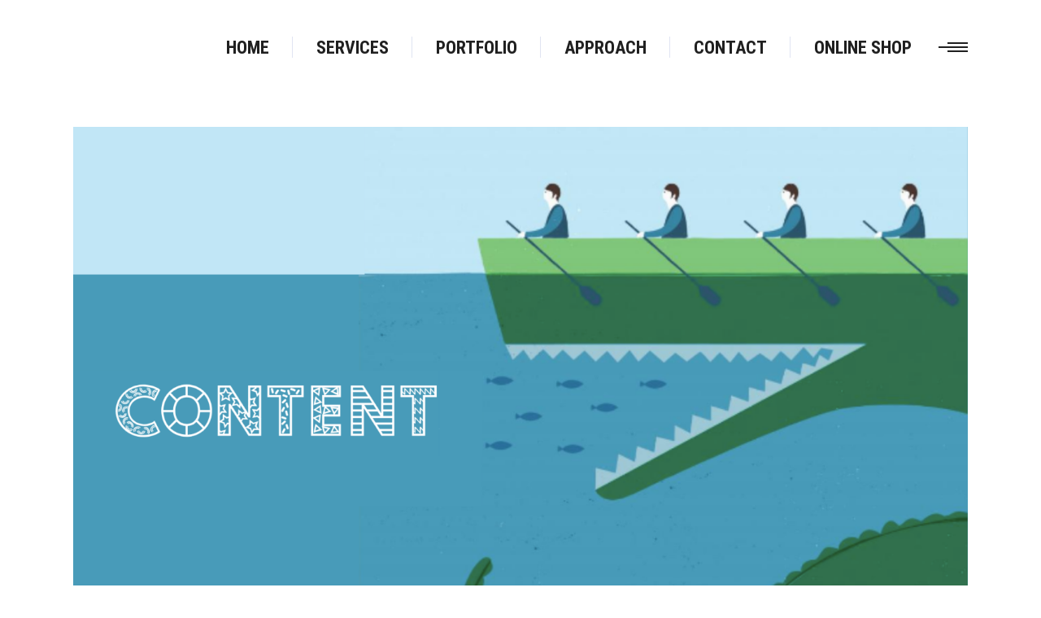

--- FILE ---
content_type: text/html; charset=UTF-8
request_url: https://www.toleranca.eu/features/the-digital-beast-is-hungry-for-content-feed-it/
body_size: 78442
content:
<!DOCTYPE html>
<html lang="en-US">
<head>
			
		<meta charset="UTF-8"/>
		<link rel="profile" href="http://gmpg.org/xfn/11"/>
					<link rel="pingback" href="https://www.toleranca.eu/xmlrpc.php">
			
				<meta name="viewport" content="width=device-width,initial-scale=1,user-scalable=yes">
		<meta name='robots' content='index, follow, max-image-preview:large, max-snippet:-1, max-video-preview:-1' />
	<style>img:is([sizes="auto" i], [sizes^="auto," i]) { contain-intrinsic-size: 3000px 1500px }</style>
	
	<!-- This site is optimized with the Yoast SEO plugin v24.4 - https://yoast.com/wordpress/plugins/seo/ -->
	<title>The digital beast is hungry for content… FEED IT! - TOLERANCA MARKETING</title>
	<meta name="description" content="Stories shape the world, history and the meetings industry. The world of events is a world of stories first. Many have already been written, but the majority..." />
	<link rel="canonical" href="https://www.toleranca.eu/features/the-digital-beast-is-hungry-for-content-feed-it/" />
	<meta property="og:locale" content="en_US" />
	<meta property="og:type" content="article" />
	<meta property="og:title" content="The digital beast is hungry for content… FEED IT! - TOLERANCA MARKETING" />
	<meta property="og:description" content="Stories shape the world, history and the meetings industry. The world of events is a world of stories first. Many have already been written, but the majority..." />
	<meta property="og:url" content="https://www.toleranca.eu/features/the-digital-beast-is-hungry-for-content-feed-it/" />
	<meta property="og:site_name" content="TOLERANCA MARKETING" />
	<meta property="article:published_time" content="2019-12-23T14:12:30+00:00" />
	<meta property="article:modified_time" content="2019-12-23T14:13:23+00:00" />
	<meta property="og:image" content="https://www.toleranca.eu/wp-content/uploads/2019/12/CHAPTER-6-BRANDING-2.png" />
	<meta property="og:image:width" content="1920" />
	<meta property="og:image:height" content="1280" />
	<meta property="og:image:type" content="image/png" />
	<meta name="author" content="Toleranca Marketing" />
	<meta name="twitter:card" content="summary_large_image" />
	<meta name="twitter:label1" content="Written by" />
	<meta name="twitter:data1" content="Toleranca Marketing" />
	<meta name="twitter:label2" content="Est. reading time" />
	<meta name="twitter:data2" content="4 minutes" />
	<script type="application/ld+json" class="yoast-schema-graph">{"@context":"https://schema.org","@graph":[{"@type":"WebPage","@id":"https://www.toleranca.eu/features/the-digital-beast-is-hungry-for-content-feed-it/","url":"https://www.toleranca.eu/features/the-digital-beast-is-hungry-for-content-feed-it/","name":"The digital beast is hungry for content… FEED IT! - TOLERANCA MARKETING","isPartOf":{"@id":"https://www.toleranca.eu/#website"},"primaryImageOfPage":{"@id":"https://www.toleranca.eu/features/the-digital-beast-is-hungry-for-content-feed-it/#primaryimage"},"image":{"@id":"https://www.toleranca.eu/features/the-digital-beast-is-hungry-for-content-feed-it/#primaryimage"},"thumbnailUrl":"https://www.toleranca.eu/wp-content/uploads/2019/12/CHAPTER-6-BRANDING-2.png","datePublished":"2019-12-23T14:12:30+00:00","dateModified":"2019-12-23T14:13:23+00:00","author":{"@id":"https://www.toleranca.eu/#/schema/person/c3f95d3874c8b62837b080c3afdf22bf"},"description":"Stories shape the world, history and the meetings industry. The world of events is a world of stories first. Many have already been written, but the majority...","breadcrumb":{"@id":"https://www.toleranca.eu/features/the-digital-beast-is-hungry-for-content-feed-it/#breadcrumb"},"inLanguage":"en-US","potentialAction":[{"@type":"ReadAction","target":["https://www.toleranca.eu/features/the-digital-beast-is-hungry-for-content-feed-it/"]}]},{"@type":"ImageObject","inLanguage":"en-US","@id":"https://www.toleranca.eu/features/the-digital-beast-is-hungry-for-content-feed-it/#primaryimage","url":"https://www.toleranca.eu/wp-content/uploads/2019/12/CHAPTER-6-BRANDING-2.png","contentUrl":"https://www.toleranca.eu/wp-content/uploads/2019/12/CHAPTER-6-BRANDING-2.png","width":1920,"height":1280,"caption":"digital-beast-green-graphic-sailors-content"},{"@type":"BreadcrumbList","@id":"https://www.toleranca.eu/features/the-digital-beast-is-hungry-for-content-feed-it/#breadcrumb","itemListElement":[{"@type":"ListItem","position":1,"name":"Home","item":"https://www.toleranca.eu/"},{"@type":"ListItem","position":2,"name":"The digital beast is hungry for content… FEED IT!"}]},{"@type":"WebSite","@id":"https://www.toleranca.eu/#website","url":"https://www.toleranca.eu/","name":"TOLERANCA MARKETING","description":"The leading event agency in Southeast Europe","potentialAction":[{"@type":"SearchAction","target":{"@type":"EntryPoint","urlTemplate":"https://www.toleranca.eu/?s={search_term_string}"},"query-input":{"@type":"PropertyValueSpecification","valueRequired":true,"valueName":"search_term_string"}}],"inLanguage":"en-US"},{"@type":"Person","@id":"https://www.toleranca.eu/#/schema/person/c3f95d3874c8b62837b080c3afdf22bf","name":"Toleranca Marketing","image":{"@type":"ImageObject","inLanguage":"en-US","@id":"https://www.toleranca.eu/#/schema/person/image/","url":"https://secure.gravatar.com/avatar/257d3f939d2579f0cd7c1169d5bb340e61efdfbfac9f70b469c8f51c3f0b7a59?s=96&d=mm&r=g","contentUrl":"https://secure.gravatar.com/avatar/257d3f939d2579f0cd7c1169d5bb340e61efdfbfac9f70b469c8f51c3f0b7a59?s=96&d=mm&r=g","caption":"Toleranca Marketing"},"url":"https://www.toleranca.eu/author/admin/"}]}</script>
	<!-- / Yoast SEO plugin. -->


<link rel='dns-prefetch' href='//maps.googleapis.com' />
<link rel='dns-prefetch' href='//fonts.googleapis.com' />
<link rel="alternate" type="application/rss+xml" title="TOLERANCA MARKETING &raquo; Feed" href="https://www.toleranca.eu/feed/" />
<link rel="alternate" type="application/rss+xml" title="TOLERANCA MARKETING &raquo; Comments Feed" href="https://www.toleranca.eu/comments/feed/" />
<link rel="alternate" type="application/rss+xml" title="TOLERANCA MARKETING &raquo; The digital beast is hungry for content… FEED IT! Comments Feed" href="https://www.toleranca.eu/features/the-digital-beast-is-hungry-for-content-feed-it/feed/" />
<script type="text/javascript">
/* <![CDATA[ */
window._wpemojiSettings = {"baseUrl":"https:\/\/s.w.org\/images\/core\/emoji\/16.0.1\/72x72\/","ext":".png","svgUrl":"https:\/\/s.w.org\/images\/core\/emoji\/16.0.1\/svg\/","svgExt":".svg","source":{"concatemoji":"https:\/\/www.toleranca.eu\/wp-includes\/js\/wp-emoji-release.min.js?ver=6.8.2"}};
/*! This file is auto-generated */
!function(s,n){var o,i,e;function c(e){try{var t={supportTests:e,timestamp:(new Date).valueOf()};sessionStorage.setItem(o,JSON.stringify(t))}catch(e){}}function p(e,t,n){e.clearRect(0,0,e.canvas.width,e.canvas.height),e.fillText(t,0,0);var t=new Uint32Array(e.getImageData(0,0,e.canvas.width,e.canvas.height).data),a=(e.clearRect(0,0,e.canvas.width,e.canvas.height),e.fillText(n,0,0),new Uint32Array(e.getImageData(0,0,e.canvas.width,e.canvas.height).data));return t.every(function(e,t){return e===a[t]})}function u(e,t){e.clearRect(0,0,e.canvas.width,e.canvas.height),e.fillText(t,0,0);for(var n=e.getImageData(16,16,1,1),a=0;a<n.data.length;a++)if(0!==n.data[a])return!1;return!0}function f(e,t,n,a){switch(t){case"flag":return n(e,"\ud83c\udff3\ufe0f\u200d\u26a7\ufe0f","\ud83c\udff3\ufe0f\u200b\u26a7\ufe0f")?!1:!n(e,"\ud83c\udde8\ud83c\uddf6","\ud83c\udde8\u200b\ud83c\uddf6")&&!n(e,"\ud83c\udff4\udb40\udc67\udb40\udc62\udb40\udc65\udb40\udc6e\udb40\udc67\udb40\udc7f","\ud83c\udff4\u200b\udb40\udc67\u200b\udb40\udc62\u200b\udb40\udc65\u200b\udb40\udc6e\u200b\udb40\udc67\u200b\udb40\udc7f");case"emoji":return!a(e,"\ud83e\udedf")}return!1}function g(e,t,n,a){var r="undefined"!=typeof WorkerGlobalScope&&self instanceof WorkerGlobalScope?new OffscreenCanvas(300,150):s.createElement("canvas"),o=r.getContext("2d",{willReadFrequently:!0}),i=(o.textBaseline="top",o.font="600 32px Arial",{});return e.forEach(function(e){i[e]=t(o,e,n,a)}),i}function t(e){var t=s.createElement("script");t.src=e,t.defer=!0,s.head.appendChild(t)}"undefined"!=typeof Promise&&(o="wpEmojiSettingsSupports",i=["flag","emoji"],n.supports={everything:!0,everythingExceptFlag:!0},e=new Promise(function(e){s.addEventListener("DOMContentLoaded",e,{once:!0})}),new Promise(function(t){var n=function(){try{var e=JSON.parse(sessionStorage.getItem(o));if("object"==typeof e&&"number"==typeof e.timestamp&&(new Date).valueOf()<e.timestamp+604800&&"object"==typeof e.supportTests)return e.supportTests}catch(e){}return null}();if(!n){if("undefined"!=typeof Worker&&"undefined"!=typeof OffscreenCanvas&&"undefined"!=typeof URL&&URL.createObjectURL&&"undefined"!=typeof Blob)try{var e="postMessage("+g.toString()+"("+[JSON.stringify(i),f.toString(),p.toString(),u.toString()].join(",")+"));",a=new Blob([e],{type:"text/javascript"}),r=new Worker(URL.createObjectURL(a),{name:"wpTestEmojiSupports"});return void(r.onmessage=function(e){c(n=e.data),r.terminate(),t(n)})}catch(e){}c(n=g(i,f,p,u))}t(n)}).then(function(e){for(var t in e)n.supports[t]=e[t],n.supports.everything=n.supports.everything&&n.supports[t],"flag"!==t&&(n.supports.everythingExceptFlag=n.supports.everythingExceptFlag&&n.supports[t]);n.supports.everythingExceptFlag=n.supports.everythingExceptFlag&&!n.supports.flag,n.DOMReady=!1,n.readyCallback=function(){n.DOMReady=!0}}).then(function(){return e}).then(function(){var e;n.supports.everything||(n.readyCallback(),(e=n.source||{}).concatemoji?t(e.concatemoji):e.wpemoji&&e.twemoji&&(t(e.twemoji),t(e.wpemoji)))}))}((window,document),window._wpemojiSettings);
/* ]]> */
</script>
<style id='wp-emoji-styles-inline-css' type='text/css'>

	img.wp-smiley, img.emoji {
		display: inline !important;
		border: none !important;
		box-shadow: none !important;
		height: 1em !important;
		width: 1em !important;
		margin: 0 0.07em !important;
		vertical-align: -0.1em !important;
		background: none !important;
		padding: 0 !important;
	}
</style>
<link rel='stylesheet' id='wp-block-library-css' href='https://www.toleranca.eu/wp-includes/css/dist/block-library/style.min.css?ver=6.8.2' type='text/css' media='all' />
<style id='classic-theme-styles-inline-css' type='text/css'>
/*! This file is auto-generated */
.wp-block-button__link{color:#fff;background-color:#32373c;border-radius:9999px;box-shadow:none;text-decoration:none;padding:calc(.667em + 2px) calc(1.333em + 2px);font-size:1.125em}.wp-block-file__button{background:#32373c;color:#fff;text-decoration:none}
</style>
<style id='global-styles-inline-css' type='text/css'>
:root{--wp--preset--aspect-ratio--square: 1;--wp--preset--aspect-ratio--4-3: 4/3;--wp--preset--aspect-ratio--3-4: 3/4;--wp--preset--aspect-ratio--3-2: 3/2;--wp--preset--aspect-ratio--2-3: 2/3;--wp--preset--aspect-ratio--16-9: 16/9;--wp--preset--aspect-ratio--9-16: 9/16;--wp--preset--color--black: #000000;--wp--preset--color--cyan-bluish-gray: #abb8c3;--wp--preset--color--white: #ffffff;--wp--preset--color--pale-pink: #f78da7;--wp--preset--color--vivid-red: #cf2e2e;--wp--preset--color--luminous-vivid-orange: #ff6900;--wp--preset--color--luminous-vivid-amber: #fcb900;--wp--preset--color--light-green-cyan: #7bdcb5;--wp--preset--color--vivid-green-cyan: #00d084;--wp--preset--color--pale-cyan-blue: #8ed1fc;--wp--preset--color--vivid-cyan-blue: #0693e3;--wp--preset--color--vivid-purple: #9b51e0;--wp--preset--gradient--vivid-cyan-blue-to-vivid-purple: linear-gradient(135deg,rgba(6,147,227,1) 0%,rgb(155,81,224) 100%);--wp--preset--gradient--light-green-cyan-to-vivid-green-cyan: linear-gradient(135deg,rgb(122,220,180) 0%,rgb(0,208,130) 100%);--wp--preset--gradient--luminous-vivid-amber-to-luminous-vivid-orange: linear-gradient(135deg,rgba(252,185,0,1) 0%,rgba(255,105,0,1) 100%);--wp--preset--gradient--luminous-vivid-orange-to-vivid-red: linear-gradient(135deg,rgba(255,105,0,1) 0%,rgb(207,46,46) 100%);--wp--preset--gradient--very-light-gray-to-cyan-bluish-gray: linear-gradient(135deg,rgb(238,238,238) 0%,rgb(169,184,195) 100%);--wp--preset--gradient--cool-to-warm-spectrum: linear-gradient(135deg,rgb(74,234,220) 0%,rgb(151,120,209) 20%,rgb(207,42,186) 40%,rgb(238,44,130) 60%,rgb(251,105,98) 80%,rgb(254,248,76) 100%);--wp--preset--gradient--blush-light-purple: linear-gradient(135deg,rgb(255,206,236) 0%,rgb(152,150,240) 100%);--wp--preset--gradient--blush-bordeaux: linear-gradient(135deg,rgb(254,205,165) 0%,rgb(254,45,45) 50%,rgb(107,0,62) 100%);--wp--preset--gradient--luminous-dusk: linear-gradient(135deg,rgb(255,203,112) 0%,rgb(199,81,192) 50%,rgb(65,88,208) 100%);--wp--preset--gradient--pale-ocean: linear-gradient(135deg,rgb(255,245,203) 0%,rgb(182,227,212) 50%,rgb(51,167,181) 100%);--wp--preset--gradient--electric-grass: linear-gradient(135deg,rgb(202,248,128) 0%,rgb(113,206,126) 100%);--wp--preset--gradient--midnight: linear-gradient(135deg,rgb(2,3,129) 0%,rgb(40,116,252) 100%);--wp--preset--font-size--small: 13px;--wp--preset--font-size--medium: 20px;--wp--preset--font-size--large: 36px;--wp--preset--font-size--x-large: 42px;--wp--preset--font-family--inter: "Inter", sans-serif;--wp--preset--font-family--cardo: Cardo;--wp--preset--spacing--20: 0.44rem;--wp--preset--spacing--30: 0.67rem;--wp--preset--spacing--40: 1rem;--wp--preset--spacing--50: 1.5rem;--wp--preset--spacing--60: 2.25rem;--wp--preset--spacing--70: 3.38rem;--wp--preset--spacing--80: 5.06rem;--wp--preset--shadow--natural: 6px 6px 9px rgba(0, 0, 0, 0.2);--wp--preset--shadow--deep: 12px 12px 50px rgba(0, 0, 0, 0.4);--wp--preset--shadow--sharp: 6px 6px 0px rgba(0, 0, 0, 0.2);--wp--preset--shadow--outlined: 6px 6px 0px -3px rgba(255, 255, 255, 1), 6px 6px rgba(0, 0, 0, 1);--wp--preset--shadow--crisp: 6px 6px 0px rgba(0, 0, 0, 1);}:where(.is-layout-flex){gap: 0.5em;}:where(.is-layout-grid){gap: 0.5em;}body .is-layout-flex{display: flex;}.is-layout-flex{flex-wrap: wrap;align-items: center;}.is-layout-flex > :is(*, div){margin: 0;}body .is-layout-grid{display: grid;}.is-layout-grid > :is(*, div){margin: 0;}:where(.wp-block-columns.is-layout-flex){gap: 2em;}:where(.wp-block-columns.is-layout-grid){gap: 2em;}:where(.wp-block-post-template.is-layout-flex){gap: 1.25em;}:where(.wp-block-post-template.is-layout-grid){gap: 1.25em;}.has-black-color{color: var(--wp--preset--color--black) !important;}.has-cyan-bluish-gray-color{color: var(--wp--preset--color--cyan-bluish-gray) !important;}.has-white-color{color: var(--wp--preset--color--white) !important;}.has-pale-pink-color{color: var(--wp--preset--color--pale-pink) !important;}.has-vivid-red-color{color: var(--wp--preset--color--vivid-red) !important;}.has-luminous-vivid-orange-color{color: var(--wp--preset--color--luminous-vivid-orange) !important;}.has-luminous-vivid-amber-color{color: var(--wp--preset--color--luminous-vivid-amber) !important;}.has-light-green-cyan-color{color: var(--wp--preset--color--light-green-cyan) !important;}.has-vivid-green-cyan-color{color: var(--wp--preset--color--vivid-green-cyan) !important;}.has-pale-cyan-blue-color{color: var(--wp--preset--color--pale-cyan-blue) !important;}.has-vivid-cyan-blue-color{color: var(--wp--preset--color--vivid-cyan-blue) !important;}.has-vivid-purple-color{color: var(--wp--preset--color--vivid-purple) !important;}.has-black-background-color{background-color: var(--wp--preset--color--black) !important;}.has-cyan-bluish-gray-background-color{background-color: var(--wp--preset--color--cyan-bluish-gray) !important;}.has-white-background-color{background-color: var(--wp--preset--color--white) !important;}.has-pale-pink-background-color{background-color: var(--wp--preset--color--pale-pink) !important;}.has-vivid-red-background-color{background-color: var(--wp--preset--color--vivid-red) !important;}.has-luminous-vivid-orange-background-color{background-color: var(--wp--preset--color--luminous-vivid-orange) !important;}.has-luminous-vivid-amber-background-color{background-color: var(--wp--preset--color--luminous-vivid-amber) !important;}.has-light-green-cyan-background-color{background-color: var(--wp--preset--color--light-green-cyan) !important;}.has-vivid-green-cyan-background-color{background-color: var(--wp--preset--color--vivid-green-cyan) !important;}.has-pale-cyan-blue-background-color{background-color: var(--wp--preset--color--pale-cyan-blue) !important;}.has-vivid-cyan-blue-background-color{background-color: var(--wp--preset--color--vivid-cyan-blue) !important;}.has-vivid-purple-background-color{background-color: var(--wp--preset--color--vivid-purple) !important;}.has-black-border-color{border-color: var(--wp--preset--color--black) !important;}.has-cyan-bluish-gray-border-color{border-color: var(--wp--preset--color--cyan-bluish-gray) !important;}.has-white-border-color{border-color: var(--wp--preset--color--white) !important;}.has-pale-pink-border-color{border-color: var(--wp--preset--color--pale-pink) !important;}.has-vivid-red-border-color{border-color: var(--wp--preset--color--vivid-red) !important;}.has-luminous-vivid-orange-border-color{border-color: var(--wp--preset--color--luminous-vivid-orange) !important;}.has-luminous-vivid-amber-border-color{border-color: var(--wp--preset--color--luminous-vivid-amber) !important;}.has-light-green-cyan-border-color{border-color: var(--wp--preset--color--light-green-cyan) !important;}.has-vivid-green-cyan-border-color{border-color: var(--wp--preset--color--vivid-green-cyan) !important;}.has-pale-cyan-blue-border-color{border-color: var(--wp--preset--color--pale-cyan-blue) !important;}.has-vivid-cyan-blue-border-color{border-color: var(--wp--preset--color--vivid-cyan-blue) !important;}.has-vivid-purple-border-color{border-color: var(--wp--preset--color--vivid-purple) !important;}.has-vivid-cyan-blue-to-vivid-purple-gradient-background{background: var(--wp--preset--gradient--vivid-cyan-blue-to-vivid-purple) !important;}.has-light-green-cyan-to-vivid-green-cyan-gradient-background{background: var(--wp--preset--gradient--light-green-cyan-to-vivid-green-cyan) !important;}.has-luminous-vivid-amber-to-luminous-vivid-orange-gradient-background{background: var(--wp--preset--gradient--luminous-vivid-amber-to-luminous-vivid-orange) !important;}.has-luminous-vivid-orange-to-vivid-red-gradient-background{background: var(--wp--preset--gradient--luminous-vivid-orange-to-vivid-red) !important;}.has-very-light-gray-to-cyan-bluish-gray-gradient-background{background: var(--wp--preset--gradient--very-light-gray-to-cyan-bluish-gray) !important;}.has-cool-to-warm-spectrum-gradient-background{background: var(--wp--preset--gradient--cool-to-warm-spectrum) !important;}.has-blush-light-purple-gradient-background{background: var(--wp--preset--gradient--blush-light-purple) !important;}.has-blush-bordeaux-gradient-background{background: var(--wp--preset--gradient--blush-bordeaux) !important;}.has-luminous-dusk-gradient-background{background: var(--wp--preset--gradient--luminous-dusk) !important;}.has-pale-ocean-gradient-background{background: var(--wp--preset--gradient--pale-ocean) !important;}.has-electric-grass-gradient-background{background: var(--wp--preset--gradient--electric-grass) !important;}.has-midnight-gradient-background{background: var(--wp--preset--gradient--midnight) !important;}.has-small-font-size{font-size: var(--wp--preset--font-size--small) !important;}.has-medium-font-size{font-size: var(--wp--preset--font-size--medium) !important;}.has-large-font-size{font-size: var(--wp--preset--font-size--large) !important;}.has-x-large-font-size{font-size: var(--wp--preset--font-size--x-large) !important;}
:where(.wp-block-post-template.is-layout-flex){gap: 1.25em;}:where(.wp-block-post-template.is-layout-grid){gap: 1.25em;}
:where(.wp-block-columns.is-layout-flex){gap: 2em;}:where(.wp-block-columns.is-layout-grid){gap: 2em;}
:root :where(.wp-block-pullquote){font-size: 1.5em;line-height: 1.6;}
</style>
<link rel='stylesheet' id='contact-form-7-css' href='https://www.toleranca.eu/wp-content/plugins/contact-form-7/includes/css/styles.css?ver=6.0.3' type='text/css' media='all' />
<link rel='stylesheet' id='rs-plugin-settings-css' href='https://www.toleranca.eu/wp-content/plugins/revslider/public/assets/css/settings.css?ver=5.4.6.3.1' type='text/css' media='all' />
<style id='rs-plugin-settings-inline-css' type='text/css'>
#rs-demo-id {}
</style>
<style id='woocommerce-inline-inline-css' type='text/css'>
.woocommerce form .form-row .required { visibility: visible; }
</style>
<link rel='stylesheet' id='brands-styles-css' href='https://www.toleranca.eu/wp-content/plugins/woocommerce/assets/css/brands.css?ver=9.6.1' type='text/css' media='all' />
<link rel='stylesheet' id='aalto_edge_default_style-css' href='https://www.toleranca.eu/wp-content/themes/aalto/style.css?ver=6.8.2' type='text/css' media='all' />
<link rel='stylesheet' id='aalto_edge_modules-css' href='https://www.toleranca.eu/wp-content/themes/aalto/assets/css/modules.min.css?ver=6.8.2' type='text/css' media='all' />
<link rel='stylesheet' id='edgtf_font_awesome-css' href='https://www.toleranca.eu/wp-content/themes/aalto/assets/css/font-awesome/css/font-awesome.min.css?ver=6.8.2' type='text/css' media='all' />
<link rel='stylesheet' id='edgtf_font_elegant-css' href='https://www.toleranca.eu/wp-content/themes/aalto/assets/css/elegant-icons/style.min.css?ver=6.8.2' type='text/css' media='all' />
<link rel='stylesheet' id='edgtf_ion_icons-css' href='https://www.toleranca.eu/wp-content/themes/aalto/assets/css/ion-icons/css/ionicons.min.css?ver=6.8.2' type='text/css' media='all' />
<link rel='stylesheet' id='edgtf_linea_icons-css' href='https://www.toleranca.eu/wp-content/themes/aalto/assets/css/linea-icons/style.css?ver=6.8.2' type='text/css' media='all' />
<link rel='stylesheet' id='edgtf_linear_icons-css' href='https://www.toleranca.eu/wp-content/themes/aalto/assets/css/linear-icons/style.css?ver=6.8.2' type='text/css' media='all' />
<link rel='stylesheet' id='edgtf_simple_line_icons-css' href='https://www.toleranca.eu/wp-content/themes/aalto/assets/css/simple-line-icons/simple-line-icons.css?ver=6.8.2' type='text/css' media='all' />
<link rel='stylesheet' id='edgtf_dripicons-css' href='https://www.toleranca.eu/wp-content/themes/aalto/assets/css/dripicons/dripicons.css?ver=6.8.2' type='text/css' media='all' />
<link rel='stylesheet' id='mediaelement-css' href='https://www.toleranca.eu/wp-includes/js/mediaelement/mediaelementplayer-legacy.min.css?ver=4.2.17' type='text/css' media='all' />
<link rel='stylesheet' id='wp-mediaelement-css' href='https://www.toleranca.eu/wp-includes/js/mediaelement/wp-mediaelement.min.css?ver=6.8.2' type='text/css' media='all' />
<link rel='stylesheet' id='aalto_edge_woo-css' href='https://www.toleranca.eu/wp-content/themes/aalto/assets/css/woocommerce.min.css?ver=6.8.2' type='text/css' media='all' />
<style id='aalto_edge_woo-inline-css' type='text/css'>
/* generated in /home/toleranc/public_html/wp-content/themes/aalto/framework/admin/options/general/map.php aalto_edge_page_general_style function */
.postid-5640.edgtf-boxed .edgtf-wrapper { background-attachment: fixed;}


</style>
<link rel='stylesheet' id='aalto_edge_woo_responsive-css' href='https://www.toleranca.eu/wp-content/themes/aalto/assets/css/woocommerce-responsive.min.css?ver=6.8.2' type='text/css' media='all' />
<link rel='stylesheet' id='aalto_edge_style_dynamic-css' href='https://www.toleranca.eu/wp-content/themes/aalto/assets/css/style_dynamic.css?ver=1620204545' type='text/css' media='all' />
<link rel='stylesheet' id='aalto_edge_modules_responsive-css' href='https://www.toleranca.eu/wp-content/themes/aalto/assets/css/modules-responsive.min.css?ver=6.8.2' type='text/css' media='all' />
<link rel='stylesheet' id='aalto_edge_style_dynamic_responsive-css' href='https://www.toleranca.eu/wp-content/themes/aalto/assets/css/style_dynamic_responsive.css?ver=1620204545' type='text/css' media='all' />
<link rel='stylesheet' id='aalto_edge_google_fonts-css' href='https://fonts.googleapis.com/css?family=Roboto+Condensed%3A300%2C300italic%2C400%2C400italic%2C700%7CRoboto%3A300%2C300italic%2C400%2C400italic%2C700&#038;subset=latin-ext&#038;ver=1.0.0' type='text/css' media='all' />
<style id='akismet-widget-style-inline-css' type='text/css'>

			.a-stats {
				--akismet-color-mid-green: #357b49;
				--akismet-color-white: #fff;
				--akismet-color-light-grey: #f6f7f7;

				max-width: 350px;
				width: auto;
			}

			.a-stats * {
				all: unset;
				box-sizing: border-box;
			}

			.a-stats strong {
				font-weight: 600;
			}

			.a-stats a.a-stats__link,
			.a-stats a.a-stats__link:visited,
			.a-stats a.a-stats__link:active {
				background: var(--akismet-color-mid-green);
				border: none;
				box-shadow: none;
				border-radius: 8px;
				color: var(--akismet-color-white);
				cursor: pointer;
				display: block;
				font-family: -apple-system, BlinkMacSystemFont, 'Segoe UI', 'Roboto', 'Oxygen-Sans', 'Ubuntu', 'Cantarell', 'Helvetica Neue', sans-serif;
				font-weight: 500;
				padding: 12px;
				text-align: center;
				text-decoration: none;
				transition: all 0.2s ease;
			}

			/* Extra specificity to deal with TwentyTwentyOne focus style */
			.widget .a-stats a.a-stats__link:focus {
				background: var(--akismet-color-mid-green);
				color: var(--akismet-color-white);
				text-decoration: none;
			}

			.a-stats a.a-stats__link:hover {
				filter: brightness(110%);
				box-shadow: 0 4px 12px rgba(0, 0, 0, 0.06), 0 0 2px rgba(0, 0, 0, 0.16);
			}

			.a-stats .count {
				color: var(--akismet-color-white);
				display: block;
				font-size: 1.5em;
				line-height: 1.4;
				padding: 0 13px;
				white-space: nowrap;
			}
		
</style>
<link rel='stylesheet' id='js_composer_front-css' href='https://www.toleranca.eu/wp-content/plugins/js_composer/assets/css/js_composer.min.css?ver=5.4.5' type='text/css' media='all' />
<script type="text/javascript" src="https://www.toleranca.eu/wp-includes/js/jquery/jquery.min.js?ver=3.7.1" id="jquery-core-js"></script>
<script type="text/javascript" src="https://www.toleranca.eu/wp-includes/js/jquery/jquery-migrate.min.js?ver=3.4.1" id="jquery-migrate-js"></script>
<script type="text/javascript" src="https://www.toleranca.eu/wp-content/plugins/revslider/public/assets/js/jquery.themepunch.tools.min.js?ver=5.4.6.3.1" id="tp-tools-js"></script>
<script type="text/javascript" src="https://www.toleranca.eu/wp-content/plugins/revslider/public/assets/js/jquery.themepunch.revolution.min.js?ver=5.4.6.3.1" id="revmin-js"></script>
<script type="text/javascript" src="https://www.toleranca.eu/wp-content/plugins/woocommerce/assets/js/jquery-blockui/jquery.blockUI.min.js?ver=2.7.0-wc.9.6.1" id="jquery-blockui-js" data-wp-strategy="defer"></script>
<script type="text/javascript" src="https://www.toleranca.eu/wp-content/plugins/woocommerce/assets/js/js-cookie/js.cookie.min.js?ver=2.1.4-wc.9.6.1" id="js-cookie-js" defer="defer" data-wp-strategy="defer"></script>
<script type="text/javascript" id="woocommerce-js-extra">
/* <![CDATA[ */
var woocommerce_params = {"ajax_url":"\/wp-admin\/admin-ajax.php","wc_ajax_url":"\/?wc-ajax=%%endpoint%%"};
/* ]]> */
</script>
<script type="text/javascript" src="https://www.toleranca.eu/wp-content/plugins/woocommerce/assets/js/frontend/woocommerce.min.js?ver=9.6.1" id="woocommerce-js" defer="defer" data-wp-strategy="defer"></script>
<script type="text/javascript" id="wc-add-to-cart-js-extra">
/* <![CDATA[ */
var wc_add_to_cart_params = {"ajax_url":"\/wp-admin\/admin-ajax.php","wc_ajax_url":"\/?wc-ajax=%%endpoint%%","i18n_view_cart":"View cart","cart_url":"https:\/\/www.toleranca.eu\/cart\/","is_cart":"","cart_redirect_after_add":"no"};
/* ]]> */
</script>
<script type="text/javascript" src="https://www.toleranca.eu/wp-content/plugins/woocommerce/assets/js/frontend/add-to-cart.min.js?ver=9.6.1" id="wc-add-to-cart-js" data-wp-strategy="defer"></script>
<script type="text/javascript" src="https://www.toleranca.eu/wp-content/plugins/js_composer/assets/js/vendors/woocommerce-add-to-cart.js?ver=5.4.5" id="vc_woocommerce-add-to-cart-js-js"></script>
<script type="text/javascript" src="https://www.toleranca.eu/wp-content/plugins/woocommerce/assets/js/select2/select2.full.min.js?ver=4.0.3-wc.9.6.1" id="select2-js" defer="defer" data-wp-strategy="defer"></script>
<link rel="https://api.w.org/" href="https://www.toleranca.eu/wp-json/" /><link rel="alternate" title="JSON" type="application/json" href="https://www.toleranca.eu/wp-json/wp/v2/posts/5640" /><link rel="EditURI" type="application/rsd+xml" title="RSD" href="https://www.toleranca.eu/xmlrpc.php?rsd" />
<meta name="generator" content="WordPress 6.8.2" />
<meta name="generator" content="WooCommerce 9.6.1" />
<link rel='shortlink' href='https://www.toleranca.eu/?p=5640' />
<link rel="alternate" title="oEmbed (JSON)" type="application/json+oembed" href="https://www.toleranca.eu/wp-json/oembed/1.0/embed?url=https%3A%2F%2Fwww.toleranca.eu%2Ffeatures%2Fthe-digital-beast-is-hungry-for-content-feed-it%2F" />
<link rel="alternate" title="oEmbed (XML)" type="text/xml+oembed" href="https://www.toleranca.eu/wp-json/oembed/1.0/embed?url=https%3A%2F%2Fwww.toleranca.eu%2Ffeatures%2Fthe-digital-beast-is-hungry-for-content-feed-it%2F&#038;format=xml" />
	<noscript><style>.woocommerce-product-gallery{ opacity: 1 !important; }</style></noscript>
	<meta name="generator" content="Powered by WPBakery Page Builder - drag and drop page builder for WordPress."/>
<!--[if lte IE 9]><link rel="stylesheet" type="text/css" href="https://www.toleranca.eu/wp-content/plugins/js_composer/assets/css/vc_lte_ie9.min.css" media="screen"><![endif]--><meta name="generator" content="Powered by Slider Revolution 5.4.6.3.1 - responsive, Mobile-Friendly Slider Plugin for WordPress with comfortable drag and drop interface." />
<style class='wp-fonts-local' type='text/css'>
@font-face{font-family:Inter;font-style:normal;font-weight:300 900;font-display:fallback;src:url('https://www.toleranca.eu/wp-content/plugins/woocommerce/assets/fonts/Inter-VariableFont_slnt,wght.woff2') format('woff2');font-stretch:normal;}
@font-face{font-family:Cardo;font-style:normal;font-weight:400;font-display:fallback;src:url('https://www.toleranca.eu/wp-content/plugins/woocommerce/assets/fonts/cardo_normal_400.woff2') format('woff2');}
</style>
<link rel="icon" href="https://www.toleranca.eu/wp-content/uploads/2025/06/toleranca-logo-yelow-512-x-512-px-100x100.png" sizes="32x32" />
<link rel="icon" href="https://www.toleranca.eu/wp-content/uploads/2025/06/toleranca-logo-yelow-512-x-512-px-300x300.png" sizes="192x192" />
<link rel="apple-touch-icon" href="https://www.toleranca.eu/wp-content/uploads/2025/06/toleranca-logo-yelow-512-x-512-px-300x300.png" />
<meta name="msapplication-TileImage" content="https://www.toleranca.eu/wp-content/uploads/2025/06/toleranca-logo-yelow-512-x-512-px-300x300.png" />
<script type="text/javascript">function setREVStartSize(e){
				try{ var i=jQuery(window).width(),t=9999,r=0,n=0,l=0,f=0,s=0,h=0;					
					if(e.responsiveLevels&&(jQuery.each(e.responsiveLevels,function(e,f){f>i&&(t=r=f,l=e),i>f&&f>r&&(r=f,n=e)}),t>r&&(l=n)),f=e.gridheight[l]||e.gridheight[0]||e.gridheight,s=e.gridwidth[l]||e.gridwidth[0]||e.gridwidth,h=i/s,h=h>1?1:h,f=Math.round(h*f),"fullscreen"==e.sliderLayout){var u=(e.c.width(),jQuery(window).height());if(void 0!=e.fullScreenOffsetContainer){var c=e.fullScreenOffsetContainer.split(",");if (c) jQuery.each(c,function(e,i){u=jQuery(i).length>0?u-jQuery(i).outerHeight(!0):u}),e.fullScreenOffset.split("%").length>1&&void 0!=e.fullScreenOffset&&e.fullScreenOffset.length>0?u-=jQuery(window).height()*parseInt(e.fullScreenOffset,0)/100:void 0!=e.fullScreenOffset&&e.fullScreenOffset.length>0&&(u-=parseInt(e.fullScreenOffset,0))}f=u}else void 0!=e.minHeight&&f<e.minHeight&&(f=e.minHeight);e.c.closest(".rev_slider_wrapper").css({height:f})					
				}catch(d){console.log("Failure at Presize of Slider:"+d)}
			};</script>
<noscript><style type="text/css"> .wpb_animate_when_almost_visible { opacity: 1; }</style></noscript></head>
<body class="wp-singular post-template-default single single-post postid-5640 single-format-standard wp-theme-aalto theme-aalto edgtf-core-1.0 woocommerce-no-js woo-nestpay aalto-ver-1.0 edgtf-smooth-page-transitions edgtf-smooth-page-transitions-fadeout edgtf-grid-1200 edgtf-fixed-on-scroll edgtf-dropdown-animate-height edgtf-header-standard edgtf-menu-area-shadow-disable edgtf-menu-area-in-grid-shadow-disable edgtf-menu-area-border-disable edgtf-menu-area-in-grid-border-disable edgtf-logo-area-border-disable edgtf-logo-area-in-grid-border-disable edgtf-header-vertical-shadow-disable edgtf-header-vertical-border-disable edgtf-side-menu-slide-from-right edgtf-woocommerce-columns-3 edgtf-woo-normal-space edgtf-woo-pl-info-below-image edgtf-woo-single-thumb-below-image edgtf-woo-single-has-pretty-photo edgtf-default-mobile-header edgtf-sticky-up-mobile-header wpb-js-composer js-comp-ver-5.4.5 vc_responsive edgtf-fullscreen-search edgtf-search-fade" itemscope itemtype="http://schema.org/WebPage">
	<section class="edgtf-side-menu">
	<div class="edgtf-close-side-menu-holder">
		<a class="edgtf-close-side-menu" href="#" target="_self">
			<span aria-hidden="true" class="edgtf-icon-font-elegant icon_close " ></span>		</a>
	</div>
			
		<a class="edgtf-icon-widget-holder"  href="http://www.toleranca.eu/o-nas/" target="_self" >
						<span class="edgtf-icon-text edgtf-no-icon">SLO</span>		</a>
		<div class="widget edgtf-separator-widget"><div class="edgtf-separator-holder clearfix  edgtf-separator-center edgtf-separator-normal">
	<div class="edgtf-separator" style="border-color: transparent;border-style: solid;width: 10px;border-bottom-width: 20px;margin-top: 24px;margin-bottom: 10px"></div>
</div>
</div><div id="text-10" class="widget edgtf-sidearea widget_text">			<div class="textwidget"><p><a href="http://www.toleranca.eu/wp-content/uploads/2018/01/TOLERANCA_black-on-white-1.png"><img decoding="async" class="alignnone  wp-image-4497" src="http://www.toleranca.eu/wp-content/uploads/2018/01/TOLERANCA_black-on-white-1-300x255.png" alt="" width="123" height="105" srcset="https://www.toleranca.eu/wp-content/uploads/2018/01/TOLERANCA_black-on-white-1-300x255.png 300w, https://www.toleranca.eu/wp-content/uploads/2018/01/TOLERANCA_black-on-white-1-768x652.png 768w, https://www.toleranca.eu/wp-content/uploads/2018/01/TOLERANCA_black-on-white-1-1024x869.png 1024w, https://www.toleranca.eu/wp-content/uploads/2018/01/TOLERANCA_black-on-white-1.png 1563w" sizes="(max-width: 123px) 100vw, 123px" /></a></p>
</div>
		</div><div class="widget edgtf-separator-widget"><div class="edgtf-separator-holder clearfix  edgtf-separator-center edgtf-separator-normal">
	<div class="edgtf-separator" style="border-color: transparent;border-style: solid;margin-top: 0px"></div>
</div>
</div><div id="text-11" class="widget edgtf-sidearea widget_text">			<div class="textwidget"><p><b>&#8220;POWER TO THE MEETINGS&#8221;</b></p>
<p><span style="font-weight: 400;">The agency that creates memorable events.</span></p>
</div>
		</div><div class="widget edgtf-separator-widget"><div class="edgtf-separator-holder clearfix  edgtf-separator-center edgtf-separator-normal">
	<div class="edgtf-separator" style="border-style: solid;border-bottom-width: 0px;margin-top: 20px;margin-bottom: 0px"></div>
</div>
</div>		
		<div class="widget edgtf-raw-html-widget  ">
			Call us on +386 1 430 51 03<br>Štihova 4, 1000 Ljubljana
		</div>
		</section>
    <div class="edgtf-wrapper">
        <div class="edgtf-wrapper-inner">
            <div class="edgtf-fullscreen-search-holder">
	<div class="edgtf-fullscreen-logo-holder">
		

<div class="edgtf-logo-wrapper">
    <a itemprop="url" href="https://www.toleranca.eu/" style="height: 85px;">
        <img itemprop="image" class="edgtf-normal-logo" src="http://www.toleranca.eu/wp-content/uploads/2018/02/TOLERANCA_LOGOS_RGB4ONSCREEN-3-1-copy.png" width="200" height="170"  alt="logo"/>
        <img itemprop="image" class="edgtf-dark-logo" src="http://www.toleranca.eu/wp-content/uploads/2018/02/TOLERANCA_black-on-white-copy.png" width="150" height="127"  alt="dark logo"/>        <img itemprop="image" class="edgtf-light-logo" src="http://www.toleranca.eu/wp-content/uploads/2018/02/TOLERANCA_LOGOS_RGB4ONSCREEN-3-1-copy.png" width="200" height="170"  alt="light logo"/>    </a>
</div>

	</div>
	<a class="edgtf-fullscreen-search-close" href="javascript:void(0)">
		<span aria-hidden="true" class="edgtf-icon-linear-icons lnr lnr-cross "></span>	</a>
	<div class="edgtf-fullscreen-search-table">
		<div class="edgtf-fullscreen-search-cell">
			<div class="edgtf-fullscreen-search-inner">
				<form action="https://www.toleranca.eu/" class="edgtf-fullscreen-search-form" method="get">
					<div class="edgtf-form-holder">
						<div class="edgtf-form-holder-inner">
							<div class="edgtf-field-holder">
								<input type="text" placeholder="TYPE YOUR SEARCH" name="s" class="edgtf-search-field" autocomplete="off"/>
							</div>
							<button type="submit" class="edgtf-search-submit"><span aria-hidden="true" class="edgtf-icon-linear-icons lnr lnr-magnifier "></span></button>
							<div class="edgtf-line"></div>
						</div>
					</div>
				</form>
			</div>
		</div>
	</div>
</div>
<header class="edgtf-page-header">
		
			<div class="edgtf-fixed-wrapper">
				
	<div class="edgtf-menu-area edgtf-menu-right">
				
					<div class="edgtf-grid">
						
			<div class="edgtf-vertical-align-containers">
				<div class="edgtf-position-left"><!--
				 --><div class="edgtf-position-left-inner">
																	</div>
				</div>
								<div class="edgtf-position-right"><!--
				 --><div class="edgtf-position-right-inner">
													
<nav class="edgtf-main-menu edgtf-drop-down edgtf-default-nav">
    <ul id="menu-main-menu" class="clearfix"><li id="nav-menu-item-4735" class="menu-item menu-item-type-post_type menu-item-object-page menu-item-home  narrow"><a href="https://www.toleranca.eu/" class=""><span class="item_outer"><span class="item_text">HOME</span></span></a></li>
<li id="nav-menu-item-4523" class="menu-item menu-item-type-post_type menu-item-object-page menu-item-has-children  has_sub narrow"><a href="https://www.toleranca.eu/our-services/" class=""><span class="item_outer"><span class="item_text">SERVICES</span><i class="edgtf-menu-arrow fa fa-angle-down"></i></span></a>
<div class="second"><div class="inner"><ul>
	<li id="nav-menu-item-7792" class="menu-item menu-item-type-post_type menu-item-object-page "><a href="https://www.toleranca.eu/planet-positive-event/" class=""><span class="item_outer"><span class="item_text">PLANET POSITIVE EVENT TOOL</span></span></a></li>
	<li id="nav-menu-item-5697" class="menu-item menu-item-type-post_type menu-item-object-page "><a href="https://www.toleranca.eu/our-bestsellers/" class=""><span class="item_outer"><span class="item_text">OUR BESTSELLERS</span></span></a></li>
	<li id="nav-menu-item-5946" class="menu-item menu-item-type-post_type menu-item-object-page "><a href="https://www.toleranca.eu/online-events/" class=""><span class="item_outer"><span class="item_text">ONLINE EVENTS</span></span></a></li>
	<li id="nav-menu-item-4520" class="menu-item menu-item-type-post_type menu-item-object-page "><a href="https://www.toleranca.eu/events/" class=""><span class="item_outer"><span class="item_text">LIVE EVENTS</span></span></a></li>
	<li id="nav-menu-item-4519" class="menu-item menu-item-type-post_type menu-item-object-page "><a href="https://www.toleranca.eu/marketing/" class=""><span class="item_outer"><span class="item_text">MARKETING</span></span></a></li>
</ul></div></div>
</li>
<li id="nav-menu-item-4522" class="menu-item menu-item-type-post_type menu-item-object-page menu-item-has-children  has_sub narrow"><a href="https://www.toleranca.eu/our-portfolio/" class=""><span class="item_outer"><span class="item_text">PORTFOLIO</span><i class="edgtf-menu-arrow fa fa-angle-down"></i></span></a>
<div class="second"><div class="inner"><ul>
	<li id="nav-menu-item-5871" class="menu-item menu-item-type-post_type menu-item-object-page "><a href="https://www.toleranca.eu/research-on-covid-19-impacts/" class=""><span class="item_outer"><span class="item_text">RESEARCH ON COVID-19 IMPACTS</span></span></a></li>
	<li id="nav-menu-item-5872" class="menu-item menu-item-type-post_type menu-item-object-page "><a href="https://www.toleranca.eu/our-portfolio/" class=""><span class="item_outer"><span class="item_text">OUR PROJECTS</span></span></a></li>
</ul></div></div>
</li>
<li id="nav-menu-item-4521" class="menu-item menu-item-type-post_type menu-item-object-page  narrow"><a href="https://www.toleranca.eu/approach/" class=""><span class="item_outer"><span class="item_text">APPROACH</span></span></a></li>
<li id="nav-menu-item-4518" class="menu-item menu-item-type-post_type menu-item-object-page  narrow"><a href="https://www.toleranca.eu/contact/" class=""><span class="item_outer"><span class="item_text">CONTACT</span></span></a></li>
<li id="nav-menu-item-6346" class="menu-item menu-item-type-post_type menu-item-object-page menu-item-has-children  has_sub narrow"><a href="https://www.toleranca.eu/online-shop/" class=""><span class="item_outer"><span class="item_text">ONLINE SHOP</span><i class="edgtf-menu-arrow fa fa-angle-down"></i></span></a>
<div class="second"><div class="inner"><ul>
	<li id="nav-menu-item-6448" class="menu-item menu-item-type-post_type menu-item-object-page "><a href="https://www.toleranca.eu/the-power-to-the-meetings-book/" class=""><span class="item_outer"><span class="item_text">The Power to the Meetings Book</span></span></a></li>
</ul></div></div>
</li>
</ul></nav>

														
		<a class="edgtf-side-menu-button-opener edgtf-icon-has-hover"  href="javascript:void(0)" >
			<span class="edgtf-side-menu-icon">
        		<span class="edgtf-line"></span>
				<span class="edgtf-line"></span>
				<span class="edgtf-line"></span>
        	</span>
		</a>
						</div>
				</div>
			</div>
			
					</div>
			</div>
			
			</div>
		
		
	</header>


<header class="edgtf-mobile-header">
		
	<div class="edgtf-mobile-header-inner">
		<div class="edgtf-mobile-header-holder">
			<div class="edgtf-grid">
				<div class="edgtf-vertical-align-containers">
					<div class="edgtf-vertical-align-containers">
													<div class="edgtf-mobile-menu-opener">
								<a href="javascript:void(0)">
									<span class="edgtf-mobile-menu-icon">
										<span aria-hidden="true" class="edgtf-icon-font-elegant icon_menu " ></span>									</span>
																	</a>
							</div>
												<div class="edgtf-position-center"><!--
						 --><div class="edgtf-position-center-inner">
															</div>
						</div>
						<div class="edgtf-position-right"><!--
						 --><div class="edgtf-position-right-inner">
															</div>
						</div>
					</div>
				</div>
			</div>
		</div>
		
<nav class="edgtf-mobile-nav">
    <div class="edgtf-grid">
        <ul id="menu-main-menu-1" class=""><li id="mobile-menu-item-4735" class="menu-item menu-item-type-post_type menu-item-object-page menu-item-home "><a href="https://www.toleranca.eu/" class=""><span>HOME</span></a></li>
<li id="mobile-menu-item-4523" class="menu-item menu-item-type-post_type menu-item-object-page menu-item-has-children  has_sub"><a href="https://www.toleranca.eu/our-services/" class=""><span>SERVICES</span></a><span class="mobile_arrow"><i class="edgtf-sub-arrow fa fa-angle-right"></i><i class="fa fa-angle-down"></i></span>
<ul class="sub_menu">
	<li id="mobile-menu-item-7792" class="menu-item menu-item-type-post_type menu-item-object-page "><a href="https://www.toleranca.eu/planet-positive-event/" class=""><span>PLANET POSITIVE EVENT TOOL</span></a></li>
	<li id="mobile-menu-item-5697" class="menu-item menu-item-type-post_type menu-item-object-page "><a href="https://www.toleranca.eu/our-bestsellers/" class=""><span>OUR BESTSELLERS</span></a></li>
	<li id="mobile-menu-item-5946" class="menu-item menu-item-type-post_type menu-item-object-page "><a href="https://www.toleranca.eu/online-events/" class=""><span>ONLINE EVENTS</span></a></li>
	<li id="mobile-menu-item-4520" class="menu-item menu-item-type-post_type menu-item-object-page "><a href="https://www.toleranca.eu/events/" class=""><span>LIVE EVENTS</span></a></li>
	<li id="mobile-menu-item-4519" class="menu-item menu-item-type-post_type menu-item-object-page "><a href="https://www.toleranca.eu/marketing/" class=""><span>MARKETING</span></a></li>
</ul>
</li>
<li id="mobile-menu-item-4522" class="menu-item menu-item-type-post_type menu-item-object-page menu-item-has-children  has_sub"><a href="https://www.toleranca.eu/our-portfolio/" class=""><span>PORTFOLIO</span></a><span class="mobile_arrow"><i class="edgtf-sub-arrow fa fa-angle-right"></i><i class="fa fa-angle-down"></i></span>
<ul class="sub_menu">
	<li id="mobile-menu-item-5871" class="menu-item menu-item-type-post_type menu-item-object-page "><a href="https://www.toleranca.eu/research-on-covid-19-impacts/" class=""><span>RESEARCH ON COVID-19 IMPACTS</span></a></li>
	<li id="mobile-menu-item-5872" class="menu-item menu-item-type-post_type menu-item-object-page "><a href="https://www.toleranca.eu/our-portfolio/" class=""><span>OUR PROJECTS</span></a></li>
</ul>
</li>
<li id="mobile-menu-item-4521" class="menu-item menu-item-type-post_type menu-item-object-page "><a href="https://www.toleranca.eu/approach/" class=""><span>APPROACH</span></a></li>
<li id="mobile-menu-item-4518" class="menu-item menu-item-type-post_type menu-item-object-page "><a href="https://www.toleranca.eu/contact/" class=""><span>CONTACT</span></a></li>
<li id="mobile-menu-item-6346" class="menu-item menu-item-type-post_type menu-item-object-page menu-item-has-children  has_sub"><a href="https://www.toleranca.eu/online-shop/" class=""><span>ONLINE SHOP</span></a><span class="mobile_arrow"><i class="edgtf-sub-arrow fa fa-angle-right"></i><i class="fa fa-angle-down"></i></span>
<ul class="sub_menu">
	<li id="mobile-menu-item-6448" class="menu-item menu-item-type-post_type menu-item-object-page "><a href="https://www.toleranca.eu/the-power-to-the-meetings-book/" class=""><span>The Power to the Meetings Book</span></a></li>
</ul>
</li>
</ul>    </div>
</nav>

	</div>
	
	</header>

			<a id='edgtf-back-to-top' href='#'>
				<span class="edgtf-btn-lines line-1"></span>
				<span class="edgtf-btn-lines line-2"></span>
				<span class="edgtf-icon-stack">Top</span>
				<span class="edgtf-btn-lines line-3"></span>
				<span class="edgtf-btn-lines line-4"></span>
			</a>
			        
            <div class="edgtf-content" >
                <div class="edgtf-content-inner">	
	<div class="edgtf-container">
				
		<div class="edgtf-container-inner clearfix">
						<div class="edgtf-grid-row  edgtf-grid-large-gutter">
	<div class="edgtf-page-content-holder edgtf-grid-col-12">
		<div class="edgtf-blog-holder edgtf-blog-single edgtf-blog-single-standard">
			<article id="post-5640" class="post-5640 post type-post status-publish format-standard has-post-thumbnail hentry category-features">
    <div class="edgtf-post-content">
        <div class="edgtf-post-heading">
            
	<div class="edgtf-post-image">
					<img width="1920" height="1280" src="https://www.toleranca.eu/wp-content/uploads/2019/12/CHAPTER-6-BRANDING-2.png" class="attachment-full size-full wp-post-image" alt="digital-beast-green-graphic-sailors-content" decoding="async" fetchpriority="high" srcset="https://www.toleranca.eu/wp-content/uploads/2019/12/CHAPTER-6-BRANDING-2.png 1920w, https://www.toleranca.eu/wp-content/uploads/2019/12/CHAPTER-6-BRANDING-2-600x400.png 600w, https://www.toleranca.eu/wp-content/uploads/2019/12/CHAPTER-6-BRANDING-2-300x200.png 300w, https://www.toleranca.eu/wp-content/uploads/2019/12/CHAPTER-6-BRANDING-2-1024x683.png 1024w, https://www.toleranca.eu/wp-content/uploads/2019/12/CHAPTER-6-BRANDING-2-768x512.png 768w, https://www.toleranca.eu/wp-content/uploads/2019/12/CHAPTER-6-BRANDING-2-1536x1024.png 1536w" sizes="(max-width: 1920px) 100vw, 1920px" />					</div>
        </div>
        <div class="edgtf-post-text">
            <div class="edgtf-post-text-inner">
                <div class="edgtf-post-info-top">
	                
<h3 itemprop="name" class="entry-title edgtf-post-title" >
            The digital beast is hungry for content… FEED IT!    </h3>	                <div class="edgtf-post-info-author">
    <span class="edgtf-post-info-author-text">
        by    </span>
    <a itemprop="author" class="edgtf-post-info-author-link" href="https://www.toleranca.eu/author/admin/">
        Toleranca Marketing    </a>
</div>	                <div class="edgtf-post-info-category">
    <a href="https://www.toleranca.eu/category/features/" rel="category tag">FEATURES</a></div>	                <div itemprop="dateCreated" class="edgtf-post-info-date entry-date published updated">
            <a itemprop="url" href="https://www.toleranca.eu/2019/12/">
    
        December 23, 2019        </a>
    <meta itemprop="interactionCount" content="UserComments: 0"/>
</div>                </div>
                <div class="edgtf-post-text-main">
                    <div class="vc_row wpb_row vc_row-fluid" ><div class="wpb_column vc_column_container vc_col-sm-12"><div class="vc_column-inner "><div class="wpb_wrapper"><h2 style="text-align: center;font-family:Oswald;font-weight:400;font-style:normal" class="vc_custom_heading" >GOOD STORIES NEVER GO OUT OF STYLE</h2></div></div></div></div><div class="vc_row wpb_row vc_row-fluid" ><div class="wpb_column vc_column_container vc_col-sm-12"><div class="vc_column-inner "><div class="wpb_wrapper">
	<div class="wpb_text_column wpb_content_element " >
		<div class="wpb_wrapper">
			<p>It’s happened before. A “naive” young PR manager from a large tourist company will ask me if we can publish their original, native content. After all, we are the leading media in the field and a story like that should, of course, be published right away. They weren’t prepared to pay anything, but they do appreciate us as a credible media. I was told on the same day that they were giving out complimentary services to influencers from the last European middle of nowhere.</p>
<p>In a way, this speaks about the relationship towards content marketing, where after a decade of training and hundreds of articles written, knowledge is still worth less than a post on Instagram. According to them, the value is only found in articles that they manage to scrounge for free. What you will get are repetitive, dull stories, no analytics and fishy content marketing.</p>
<p><strong>Stories shape the world, history and the meetings industry.</strong> The world of events is a world of stories first. Many have already been written, but the majority of them are waiting to be read by our readers. Good stories make our heart beat faster and reveal what was previously hidden.</p>

		</div>
	</div>

	<div class="wpb_text_column wpb_content_element " >
		<div class="wpb_wrapper">
			<blockquote>
<p>Stories are the locomotives of digital marketing and social media</p>
</blockquote>
<p>Despite the rather pessimistic introduction, many of our clients have started to realise how important good stories actually are. They realise that storytelling is a profession. One that carefully analyses and synthesises events. We have to ask ourselves, what would the world be like without expert storytellers?</p>
<p>Just like in architecture, not just anyone can design a house and the same goes for content marketing. Good content marketing is built upon three interconnected processes:</p>
<p><span style="font-size: 20px;"><strong>1. Story creation:</strong> </span>top-notch content is the easiest way to reach the hearts of meeting planners.</p>
<p><span style="font-size: 20px;"><strong>2. Story distribution:</strong> </span>without an efficient distribution platform, we cannot reach meeting planners. Having your own media is extremely important.</p>
<p><span style="font-size: 20px;"><strong>3. Target audience relationship:</strong> </span>it’s vital to understand the needs and habits of meeting planners.</p>
<p>Content should be produced on a daily basis, but also analysed accordingly. Content marketing has become a strategic tool for the most developed meeting destinations and suppliers. It is integrated into all pores of marketing. As the final outcome, it is thoroughly changing the organisation process and technical support of destination marketing.<br />
Content marketing goes hand in hand with artificial intelligence, as it is the field where it has seen the fastest development. Everything is focused towards making the content relevant. It’s AI that is helping us understand our audience, their interests and purchasing user experience. Artificial intelligence helps us reach our target audience and is able to offer them relevant information.</p>
<p>It’s important to note that Google’s unpredictable algorithm went from analysing key phrases to analysing content quality. At the moment, quality content can only be guaranteed by experienced writers who know the field. Agencies developing and using specialised AI tools for content production are on the rise, but the chances are none of us will be able to afford them any time soon.</p>
<p><strong>Future is on the doorstep of the meetings industry. Destinations relying on old-fashioned tricks and techniques will quickly lose the battle in our new ecosystem.</strong></p>
<p>At Kongres Magazine, we are fascinated by the intertwining of creativity, the use of data and artificial intelligence. It’s a huge opportunity for the meetings industry. Moreover, AI can help us improve that creativity and make our content even more effective.</p>
<p>We decided to ask some leading destinations and suppliers for their thoughts on the topic. We received a ton of interesting answers which you can read in this issue’s <strong>IN FOCUS</strong> segment.</p>

		</div>
	</div>
</div></div></div></div><div class="vc_row wpb_row vc_row-fluid" ><div class="wpb_column vc_column_container vc_col-sm-12"><div class="vc_column-inner "><div class="wpb_wrapper"><div class="vc_empty_space"   style="height: 32px" ><span class="vc_empty_space_inner"></span></div>
<div class="vc_message_box vc_message_box-solid-icon vc_message_box-rounded vc_color-black" >
	<div class="vc_message_box-icon"><i class="fa fa-quote-right"></i>
	</div><p><strong>AI will be able to create a New York Times Bestseller by 2049</strong><br />
At this time, artificial intelligence has not yet reached the point of creating content that meets all quality standards on its own. It cannot, therefore, effectively help brands with establishing an emotional connection with their buyers yet. According to a survey completed by 350 artificial intelligence experts, AI will be able to create a complete high school essay by 2026 and a New York Times Bestseller by 2049.</p>
</div>
</div></div></div></div>
                                    </div>
                <div class="edgtf-post-info-bottom clearfix">
                    <div class="edgtf-post-info-bottom-left">
                            <div class="edgtf-blog-share">
        <h4>SHARE</h4>
        <div class="edgtf-social-share-holder edgtf-list">
		<ul>
		<li class="edgtf-facebook-share">
	<a itemprop="url" class="edgtf-share-link" href="#" onclick="window.open(&#039;http://www.facebook.com/sharer.php?u=https%3A%2F%2Fwww.toleranca.eu%2Ffeatures%2Fthe-digital-beast-is-hungry-for-content-feed-it%2F&#039;, &#039;sharer&#039;, &#039;toolbar=0,status=0,width=620,height=280&#039;);">
					<span class="edgtf-social-network-icon social_facebook"></span>
			</a>
</li><li class="edgtf-twitter-share">
	<a itemprop="url" class="edgtf-share-link" href="#" onclick="window.open(&#039;http://twitter.com/home?status=https://www.toleranca.eu/features/the-digital-beast-is-hungry-for-content-feed-it/&#039;, &#039;popupwindow&#039;, &#039;scrollbars=yes,width=800,height=400&#039;);">
					<span class="edgtf-social-network-icon social_twitter"></span>
			</a>
</li><li class="edgtf-linkedin-share">
	<a itemprop="url" class="edgtf-share-link" href="#" onclick="popUp=window.open(&#039;http://linkedin.com/shareArticle?mini=true&amp;url=https%3A%2F%2Fwww.toleranca.eu%2Ffeatures%2Fthe-digital-beast-is-hungry-for-content-feed-it%2F&amp;title=The+digital+beast+is+hungry+for+content%E2%80%A6+FEED+IT%21&#039;, &#039;popupwindow&#039;, &#039;scrollbars=yes,width=800,height=400&#039;);popUp.focus();return false;">
					<span class="edgtf-social-network-icon social_linkedin"></span>
			</a>
</li><li class="edgtf-pinterest-share">
	<a itemprop="url" class="edgtf-share-link" href="#" onclick="popUp=window.open(&#039;http://pinterest.com/pin/create/button/?url=https%3A%2F%2Fwww.toleranca.eu%2Ffeatures%2Fthe-digital-beast-is-hungry-for-content-feed-it%2F&amp;description=The digital beast is hungry for content… FEED IT!&amp;media=https%3A%2F%2Fwww.toleranca.eu%2Fwp-content%2Fuploads%2F2019%2F12%2FCHAPTER-6-BRANDING-2.png&#039;, &#039;popupwindow&#039;, &#039;scrollbars=yes,width=800,height=400&#039;);popUp.focus();return false;">
					<span class="edgtf-social-network-icon social_pinterest"></span>
			</a>
</li>	</ul>
</div>    </div>
                    </div>
                </div>
            </div>
        </div>
    </div>
</article>	<div class="edgtf-comment-holder clearfix" id="comments">
					</div>
	
            <div class="edgtf-comment-form">
            <div class="edgtf-comment-form-inner">
                	<div id="respond" class="comment-respond">
		<h4  id="reply-title" class="comment-reply-title">Post a Comment <small><a rel="nofollow" id="cancel-comment-reply-link" href="/features/the-digital-beast-is-hungry-for-content-feed-it/#respond" style="display:none;">cancel reply</a></small></h4><form action="https://www.toleranca.eu/wp-comments-post.php" method="post" id="commentform" class="comment-form"><textarea id="comment" placeholder="Write your comment..." name="comment" cols="45" rows="4" aria-required="true"></textarea><input id="author" name="author" placeholder="Name" type="text" value="" aria-required='true' />
<input id="email" name="email" placeholder="Email" type="text" value="" aria-required='true' />
<p class="comment-form-cookies-consent"><input id="wp-comment-cookies-consent" name="wp-comment-cookies-consent" type="checkbox" value="yes" /> <label for="wp-comment-cookies-consent">Save my name, email, and website in this browser for the next time I comment.</label></p>
<p class="form-submit"><input name="submit" type="submit" id="submit_comment" class="submit" value="Submit" /> <input type='hidden' name='comment_post_ID' value='5640' id='comment_post_ID' />
<input type='hidden' name='comment_parent' id='comment_parent' value='0' />
</p><p style="display: none;"><input type="hidden" id="akismet_comment_nonce" name="akismet_comment_nonce" value="71d86404ce" /></p><p style="display: none !important;" class="akismet-fields-container" data-prefix="ak_"><label>&#916;<textarea name="ak_hp_textarea" cols="45" rows="8" maxlength="100"></textarea></label><input type="hidden" id="ak_js_1" name="ak_js" value="190"/><script>document.getElementById( "ak_js_1" ).setAttribute( "value", ( new Date() ).getTime() );</script></p></form>	</div><!-- #respond -->
	            </div>
        </div>
    			</div>
	</div>
	</div>		</div>
		
			</div>
</div> <!-- close div.content_inner -->
	</div>  <!-- close div.content -->
					<footer class="edgtf-page-footer">
				<div class="edgtf-footer-top-holder">
	<div class="edgtf-footer-top-inner edgtf-grid">
		<div class="edgtf-grid-row edgtf-footer-top-alignment-left">
							<div class="edgtf-column-content edgtf-grid-col-4">
					<div id="media_image-5" class="widget edgtf-footer-column-1 widget_media_image"><a href="http://toleranca.eu/"><img width="200" height="170" src="https://www.toleranca.eu/wp-content/uploads/2018/02/TOLERANCA_LOGOS_RGB4ONSCREEN-3-1-copy.png" class="image wp-image-4732  attachment-full size-full" alt="" style="max-width: 100%; height: auto;" decoding="async" loading="lazy" /></a></div>				</div>
							<div class="edgtf-column-content edgtf-grid-col-4">
					<div id="text-7" class="widget edgtf-footer-column-2 widget_text"><div class="edgtf-widget-title-holder"><h4 class="edgtf-widget-title">About us</h4></div>			<div class="textwidget"><p><span style="color: #ffffff; font-size: 16px; line-height: 26px; font-family: 'Roboto Condensed',sans-serif; font-style: italic; font-weight: 300;">Toleranca Marketing is an independent, integrated marketing and consulting agency specialised in the meetings industry for the Central, South-East and Eastern European regions.</span></p>
</div>
		</div><div id="text-14" class="widget edgtf-footer-column-2 widget_text">			<div class="textwidget">
<div class="wpcf7 no-js" id="wpcf7-f1404-o1" lang="en-US" dir="ltr" data-wpcf7-id="1404">
<div class="screen-reader-response"><p role="status" aria-live="polite" aria-atomic="true"></p> <ul></ul></div>
<form action="/features/the-digital-beast-is-hungry-for-content-feed-it/#wpcf7-f1404-o1" method="post" class="wpcf7-form init" aria-label="Contact form" novalidate="novalidate" data-status="init">
<div style="display: none;">
<input type="hidden" name="_wpcf7" value="1404" />
<input type="hidden" name="_wpcf7_version" value="6.0.3" />
<input type="hidden" name="_wpcf7_locale" value="en_US" />
<input type="hidden" name="_wpcf7_unit_tag" value="wpcf7-f1404-o1" />
<input type="hidden" name="_wpcf7_container_post" value="0" />
<input type="hidden" name="_wpcf7_posted_data_hash" value="" />
</div>
<div class="edgtf-two-columns-form edgtf-no-space edgtf-newsletter-footer">
	<div class="edgtf-column-inner">
		<p><span class="wpcf7-form-control-wrap" data-name="email"><input size="40" maxlength="400" class="wpcf7-form-control wpcf7-email wpcf7-validates-as-required wpcf7-text wpcf7-validates-as-email" aria-required="true" aria-invalid="false" placeholder="Subscribe to newsletter" value="" type="email" name="email" /></span>
		</p>
	</div>
	<div class="edgtf-column-inner">
		<p><input class="wpcf7-form-control wpcf7-submit has-spinner" type="submit" value="&#039;" />
		</p>
	</div>
</div><p style="display: none !important;" class="akismet-fields-container" data-prefix="_wpcf7_ak_"><label>&#916;<textarea name="_wpcf7_ak_hp_textarea" cols="45" rows="8" maxlength="100"></textarea></label><input type="hidden" id="ak_js_2" name="_wpcf7_ak_js" value="206"/><script>document.getElementById( "ak_js_2" ).setAttribute( "value", ( new Date() ).getTime() );</script></p><div class="wpcf7-response-output" aria-hidden="true"></div>
</form>
</div>

</div>
		</div>				</div>
							<div class="edgtf-column-content edgtf-grid-col-4">
					<div id="search-4" class="widget edgtf-footer-column-3 widget_search"><div class="edgtf-widget-title-holder"><h4 class="edgtf-widget-title">SEARCH</h4></div><form role="search" method="get" class="searchform" id="searchform-615" action="https://www.toleranca.eu/">
	<label class="screen-reader-text">Search for:</label>
	<div class="input-holder clearfix">
		<input type="search" class="search-field" placeholder="Search..." value="" name="s" title="Search for:"/>
		<button type="submit" class="edgtf-search-submit"><i class="edgtf-icon-ion-icon ion-ios-search " ></i></button>
	</div>
</form></div>				</div>
					</div>
	</div>
</div><div class="edgtf-footer-bottom-holder">
	<div class="edgtf-footer-bottom-inner edgtf-grid">
		<div class="edgtf-grid-row ">
							<div class="edgtf-grid-col-6">
					<div id="text-12" class="widget edgtf-footer-bottom-column-1 widget_text">			<div class="textwidget"><p><span style="font-size: 15px;"><a href="https://www.linkedin.com/company/toleranca-marketing/" target="_blank" rel="noopener"><span style="font-family: Roboto; font-style: italic; line-height: 25px; font-weight: 300; padding: 0 45px 0 0;">LinkedIn</span></a></span><span style="font-size: 15px;"><a href="https://twitter.com/gorazdcad" target="_blank" rel="noopener"><span style="font-family: Roboto; font-style: italic; line-height: 25px; font-weight: 300; padding: 0 45px 0 0; target: blank;">Twitter</span></a></span><span style="font-size: 15px;"><a href="https://www.facebook.com/Toleranca-Marketing-1458436154279048/" target="_blank" rel="noopener"><span style="font-family: Roboto; font-style: italic; line-height: 25px; font-weight: 300; padding: 0 0px 0 0; target: blank;">Facebook</span></a></span></p>
</div>
		</div>				</div>
							<div class="edgtf-grid-col-6">
					<div id="text-16" class="widget edgtf-footer-bottom-column-2 widget_text">			<div class="textwidget"><p><a href="https://www.toleranca.eu/terms-conditions/">Terms &amp; Conditions</a>                              <a href="https://www.toleranca.eu/privacy-policy/">Privacy Policy</a></p>
</div>
		</div>				</div>
					</div>
	</div>
</div>			</footer>
			</div> <!-- close div.edgtf-wrapper-inner  -->
</div> <!-- close div.edgtf-wrapper -->
<script type="speculationrules">
{"prefetch":[{"source":"document","where":{"and":[{"href_matches":"\/*"},{"not":{"href_matches":["\/wp-*.php","\/wp-admin\/*","\/wp-content\/uploads\/*","\/wp-content\/*","\/wp-content\/plugins\/*","\/wp-content\/themes\/aalto\/*","\/*\\?(.+)"]}},{"not":{"selector_matches":"a[rel~=\"nofollow\"]"}},{"not":{"selector_matches":".no-prefetch, .no-prefetch a"}}]},"eagerness":"conservative"}]}
</script>
	<script type='text/javascript'>
		(function () {
			var c = document.body.className;
			c = c.replace(/woocommerce-no-js/, 'woocommerce-js');
			document.body.className = c;
		})();
	</script>
	<link rel='stylesheet' id='wc-blocks-style-css' href='https://www.toleranca.eu/wp-content/plugins/woocommerce/assets/client/blocks/wc-blocks.css?ver=wc-9.6.1' type='text/css' media='all' />
<link rel='stylesheet' id='vc_google_fonts_oswald300regular700-css' href='//fonts.googleapis.com/css?family=Oswald%3A300%2Cregular%2C700&#038;ver=6.8.2' type='text/css' media='all' />
<link rel='stylesheet' id='font-awesome-css' href='https://www.toleranca.eu/wp-content/plugins/js_composer/assets/lib/bower/font-awesome/css/font-awesome.min.css?ver=5.4.5' type='text/css' media='all' />
<script type="text/javascript" src="https://www.toleranca.eu/wp-includes/js/dist/hooks.min.js?ver=4d63a3d491d11ffd8ac6" id="wp-hooks-js"></script>
<script type="text/javascript" src="https://www.toleranca.eu/wp-includes/js/dist/i18n.min.js?ver=5e580eb46a90c2b997e6" id="wp-i18n-js"></script>
<script type="text/javascript" id="wp-i18n-js-after">
/* <![CDATA[ */
wp.i18n.setLocaleData( { 'text direction\u0004ltr': [ 'ltr' ] } );
/* ]]> */
</script>
<script type="text/javascript" src="https://www.toleranca.eu/wp-content/plugins/contact-form-7/includes/swv/js/index.js?ver=6.0.3" id="swv-js"></script>
<script type="text/javascript" id="contact-form-7-js-before">
/* <![CDATA[ */
var wpcf7 = {
    "api": {
        "root": "https:\/\/www.toleranca.eu\/wp-json\/",
        "namespace": "contact-form-7\/v1"
    }
};
/* ]]> */
</script>
<script type="text/javascript" src="https://www.toleranca.eu/wp-content/plugins/contact-form-7/includes/js/index.js?ver=6.0.3" id="contact-form-7-js"></script>
<script type="text/javascript" src="https://www.toleranca.eu/wp-includes/js/jquery/ui/core.min.js?ver=1.13.3" id="jquery-ui-core-js"></script>
<script type="text/javascript" src="https://www.toleranca.eu/wp-includes/js/jquery/ui/tabs.min.js?ver=1.13.3" id="jquery-ui-tabs-js"></script>
<script type="text/javascript" src="https://www.toleranca.eu/wp-includes/js/jquery/ui/accordion.min.js?ver=1.13.3" id="jquery-ui-accordion-js"></script>
<script type="text/javascript" id="mediaelement-core-js-before">
/* <![CDATA[ */
var mejsL10n = {"language":"en","strings":{"mejs.download-file":"Download File","mejs.install-flash":"You are using a browser that does not have Flash player enabled or installed. Please turn on your Flash player plugin or download the latest version from https:\/\/get.adobe.com\/flashplayer\/","mejs.fullscreen":"Fullscreen","mejs.play":"Play","mejs.pause":"Pause","mejs.time-slider":"Time Slider","mejs.time-help-text":"Use Left\/Right Arrow keys to advance one second, Up\/Down arrows to advance ten seconds.","mejs.live-broadcast":"Live Broadcast","mejs.volume-help-text":"Use Up\/Down Arrow keys to increase or decrease volume.","mejs.unmute":"Unmute","mejs.mute":"Mute","mejs.volume-slider":"Volume Slider","mejs.video-player":"Video Player","mejs.audio-player":"Audio Player","mejs.captions-subtitles":"Captions\/Subtitles","mejs.captions-chapters":"Chapters","mejs.none":"None","mejs.afrikaans":"Afrikaans","mejs.albanian":"Albanian","mejs.arabic":"Arabic","mejs.belarusian":"Belarusian","mejs.bulgarian":"Bulgarian","mejs.catalan":"Catalan","mejs.chinese":"Chinese","mejs.chinese-simplified":"Chinese (Simplified)","mejs.chinese-traditional":"Chinese (Traditional)","mejs.croatian":"Croatian","mejs.czech":"Czech","mejs.danish":"Danish","mejs.dutch":"Dutch","mejs.english":"English","mejs.estonian":"Estonian","mejs.filipino":"Filipino","mejs.finnish":"Finnish","mejs.french":"French","mejs.galician":"Galician","mejs.german":"German","mejs.greek":"Greek","mejs.haitian-creole":"Haitian Creole","mejs.hebrew":"Hebrew","mejs.hindi":"Hindi","mejs.hungarian":"Hungarian","mejs.icelandic":"Icelandic","mejs.indonesian":"Indonesian","mejs.irish":"Irish","mejs.italian":"Italian","mejs.japanese":"Japanese","mejs.korean":"Korean","mejs.latvian":"Latvian","mejs.lithuanian":"Lithuanian","mejs.macedonian":"Macedonian","mejs.malay":"Malay","mejs.maltese":"Maltese","mejs.norwegian":"Norwegian","mejs.persian":"Persian","mejs.polish":"Polish","mejs.portuguese":"Portuguese","mejs.romanian":"Romanian","mejs.russian":"Russian","mejs.serbian":"Serbian","mejs.slovak":"Slovak","mejs.slovenian":"Slovenian","mejs.spanish":"Spanish","mejs.swahili":"Swahili","mejs.swedish":"Swedish","mejs.tagalog":"Tagalog","mejs.thai":"Thai","mejs.turkish":"Turkish","mejs.ukrainian":"Ukrainian","mejs.vietnamese":"Vietnamese","mejs.welsh":"Welsh","mejs.yiddish":"Yiddish"}};
/* ]]> */
</script>
<script type="text/javascript" src="https://www.toleranca.eu/wp-includes/js/mediaelement/mediaelement-and-player.min.js?ver=4.2.17" id="mediaelement-core-js"></script>
<script type="text/javascript" src="https://www.toleranca.eu/wp-includes/js/mediaelement/mediaelement-migrate.min.js?ver=6.8.2" id="mediaelement-migrate-js"></script>
<script type="text/javascript" id="mediaelement-js-extra">
/* <![CDATA[ */
var _wpmejsSettings = {"pluginPath":"\/wp-includes\/js\/mediaelement\/","classPrefix":"mejs-","stretching":"responsive","audioShortcodeLibrary":"mediaelement","videoShortcodeLibrary":"mediaelement"};
/* ]]> */
</script>
<script type="text/javascript" src="https://www.toleranca.eu/wp-includes/js/mediaelement/wp-mediaelement.min.js?ver=6.8.2" id="wp-mediaelement-js"></script>
<script type="text/javascript" src="https://www.toleranca.eu/wp-content/themes/aalto/assets/js/modules/plugins/jquery.appear.js?ver=6.8.2" id="appear-js"></script>
<script type="text/javascript" src="https://www.toleranca.eu/wp-content/themes/aalto/assets/js/modules/plugins/modernizr.min.js?ver=6.8.2" id="modernizr-js"></script>
<script type="text/javascript" src="https://www.toleranca.eu/wp-content/themes/aalto/assets/js/modules/plugins/jquery.hoverIntent.min.js?ver=6.8.2" id="hoverintent-js"></script>
<script type="text/javascript" src="https://www.toleranca.eu/wp-content/themes/aalto/assets/js/modules/plugins/jquery.plugin.js?ver=6.8.2" id="jquery-plugin-js"></script>
<script type="text/javascript" src="https://www.toleranca.eu/wp-content/themes/aalto/assets/js/modules/plugins/owl.carousel.min.js?ver=6.8.2" id="owl-carousel-js"></script>
<script type="text/javascript" src="https://www.toleranca.eu/wp-content/plugins/js_composer/assets/lib/waypoints/waypoints.min.js?ver=5.4.5" id="waypoints-js"></script>
<script type="text/javascript" src="https://www.toleranca.eu/wp-content/themes/aalto/assets/js/modules/plugins/Chart.min.js?ver=6.8.2" id="chart-js"></script>
<script type="text/javascript" src="https://www.toleranca.eu/wp-content/themes/aalto/assets/js/modules/plugins/fluidvids.min.js?ver=6.8.2" id="fluidvids-js"></script>
<script type="text/javascript" src="https://www.toleranca.eu/wp-content/plugins/js_composer/assets/lib/prettyphoto/js/jquery.prettyPhoto.min.js?ver=5.4.5" id="prettyphoto-js"></script>
<script type="text/javascript" src="https://www.toleranca.eu/wp-content/themes/aalto/assets/js/modules/plugins/jquery.nicescroll.min.js?ver=6.8.2" id="nicescroll-js"></script>
<script type="text/javascript" src="https://www.toleranca.eu/wp-content/themes/aalto/assets/js/modules/plugins/ScrollToPlugin.min.js?ver=6.8.2" id="scrolltoplugin-js"></script>
<script type="text/javascript" src="https://www.toleranca.eu/wp-content/themes/aalto/assets/js/modules/plugins/parallax.min.js?ver=6.8.2" id="parallax-js"></script>
<script type="text/javascript" src="https://www.toleranca.eu/wp-content/themes/aalto/assets/js/modules/plugins/jquery.waitforimages.js?ver=6.8.2" id="waitforimages-js"></script>
<script type="text/javascript" src="https://www.toleranca.eu/wp-content/themes/aalto/assets/js/modules/plugins/jquery.easing.1.3.js?ver=6.8.2" id="jquery-easing-1.3-js"></script>
<script type="text/javascript" src="https://www.toleranca.eu/wp-content/plugins/js_composer/assets/lib/bower/isotope/dist/isotope.pkgd.min.js?ver=5.4.5" id="isotope-js"></script>
<script type="text/javascript" src="https://www.toleranca.eu/wp-content/themes/aalto/assets/js/modules/plugins/packery-mode.pkgd.min.js?ver=6.8.2" id="packery-js"></script>
<script type="text/javascript" src="https://www.toleranca.eu/wp-content/themes/aalto/assets/js/modules/plugins/jquery.mousewheel.min.js?ver=6.8.2" id="mousewheel-js"></script>
<script type="text/javascript" src="https://www.toleranca.eu/wp-content/themes/aalto/assets/js/modules/plugins/jquery.parallax-scroll.js?ver=6.8.2" id="parallax-scroll-js"></script>
<script type="text/javascript" src="https://www.toleranca.eu/wp-content/plugins/edge-core/post-types/portfolio/assets/js/plugins/swiper.min.js?ver=6.8.2" id="swiper-js"></script>
<script type="text/javascript" src="https://www.toleranca.eu/wp-content/plugins/edge-core/post-types/testimonials/assets/js/plugins/slick.min.js?ver=6.8.2" id="slickSlider-js"></script>
<script type="text/javascript" src="https://www.toleranca.eu/wp-content/plugins/edge-core/shortcodes/countdown/assets/js/plugins/jquery.countdown.min.js?ver=6.8.2" id="countdown-js"></script>
<script type="text/javascript" src="https://www.toleranca.eu/wp-content/plugins/edge-core/shortcodes/counter/assets/js/plugins/counter.js?ver=6.8.2" id="counter-js"></script>
<script type="text/javascript" src="https://www.toleranca.eu/wp-content/plugins/edge-core/shortcodes/counter/assets/js/plugins/absoluteCounter.min.js?ver=6.8.2" id="absoluteCounter-js"></script>
<script type="text/javascript" src="https://www.toleranca.eu/wp-content/plugins/edge-core/shortcodes/custom-font/assets/js/plugins/typed.js?ver=6.8.2" id="typed-js"></script>
<script type="text/javascript" src="https://www.toleranca.eu/wp-content/plugins/edge-core/shortcodes/full-screen-sections/assets/js/plugins/jquery.fullPage.min.js?ver=6.8.2" id="fullPage-js"></script>
<script type="text/javascript" src="https://www.toleranca.eu/wp-content/plugins/edge-core/shortcodes/pie-chart/assets/js/plugins/easypiechart.js?ver=6.8.2" id="easypiechart-js"></script>
<script type="text/javascript" src="https://www.toleranca.eu/wp-content/plugins/edge-core/shortcodes/vertical-split-slider/assets/js/plugins/jquery.multiscroll.min.js?ver=6.8.2" id="multiscroll-js"></script>
<script type="text/javascript" src="//maps.googleapis.com/maps/api/js?ver=6.8.2" id="aalto_edge_google_map_api-js"></script>
<script type="text/javascript" id="aalto_edge_modules-js-extra">
/* <![CDATA[ */
var edgtfGlobalVars = {"vars":{"edgtfAddForAdminBar":0,"edgtfElementAppearAmount":-100,"edgtfAjaxUrl":"https:\/\/www.toleranca.eu\/wp-admin\/admin-ajax.php","edgtfStickyHeaderHeight":0,"edgtfStickyHeaderTransparencyHeight":70,"edgtfTopBarHeight":0,"edgtfLogoAreaHeight":0,"edgtfMenuAreaHeight":116,"edgtfMobileHeaderHeight":70}};
var edgtfPerPageVars = {"vars":{"edgtfStickyScrollAmount":0,"edgtfHeaderTransparencyHeight":116,"edgtfHeaderVerticalWidth":0}};
/* ]]> */
</script>
<script type="text/javascript" src="https://www.toleranca.eu/wp-content/themes/aalto/assets/js/modules.min.js?ver=6.8.2" id="aalto_edge_modules-js"></script>
<script type="text/javascript" src="https://www.toleranca.eu/wp-includes/js/comment-reply.min.js?ver=6.8.2" id="comment-reply-js" async="async" data-wp-strategy="async"></script>
<script type="text/javascript" src="https://www.toleranca.eu/wp-content/plugins/woocommerce/assets/js/sourcebuster/sourcebuster.min.js?ver=9.6.1" id="sourcebuster-js-js"></script>
<script type="text/javascript" id="wc-order-attribution-js-extra">
/* <![CDATA[ */
var wc_order_attribution = {"params":{"lifetime":1.0e-5,"session":30,"base64":false,"ajaxurl":"https:\/\/www.toleranca.eu\/wp-admin\/admin-ajax.php","prefix":"wc_order_attribution_","allowTracking":true},"fields":{"source_type":"current.typ","referrer":"current_add.rf","utm_campaign":"current.cmp","utm_source":"current.src","utm_medium":"current.mdm","utm_content":"current.cnt","utm_id":"current.id","utm_term":"current.trm","utm_source_platform":"current.plt","utm_creative_format":"current.fmt","utm_marketing_tactic":"current.tct","session_entry":"current_add.ep","session_start_time":"current_add.fd","session_pages":"session.pgs","session_count":"udata.vst","user_agent":"udata.uag"}};
/* ]]> */
</script>
<script type="text/javascript" src="https://www.toleranca.eu/wp-content/plugins/woocommerce/assets/js/frontend/order-attribution.min.js?ver=9.6.1" id="wc-order-attribution-js"></script>
<script type="text/javascript" src="https://www.toleranca.eu/wp-content/plugins/js_composer/assets/js/dist/js_composer_front.min.js?ver=5.4.5" id="wpb_composer_front_js-js"></script>
<script defer type="text/javascript" src="https://www.toleranca.eu/wp-content/plugins/akismet/_inc/akismet-frontend.js?ver=1739429158" id="akismet-frontend-js"></script>
</body>
</html>

--- FILE ---
content_type: text/css
request_url: https://www.toleranca.eu/wp-content/themes/aalto/style.css?ver=6.8.2
body_size: 545
content:
/*
Theme Name: Aalto
Theme URI: http://aalto.edge-themes.com
Description: A Refined Architecture and Interior Design Theme
Author: Edge Themes
Author URI: http://themeforest.net/user/edge-themes
Text Domain: aalto
Tags: one-column, two-columns, three-columns, four-columns, left-sidebar, right-sidebar, custom-menu, featured-images, flexible-header, post-formats, sticky-post, threaded-comments, translation-ready
Version: 1.0
License: GNU General Public License
License URI: licence/GPL.txt

CSS changes can be made in files in the /css/ folder. This is a placeholder file required by WordPress, so do not delete it.

*/